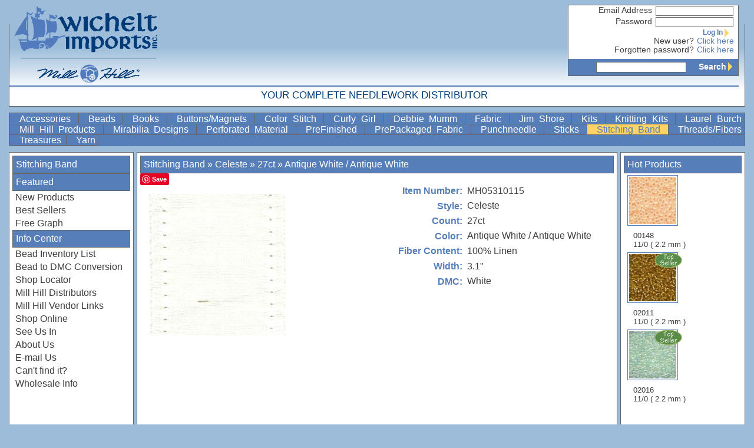

--- FILE ---
content_type: application/javascript
request_url: https://wichelt.com/js/floater.js
body_size: 2743
content:
/**
 * displays and hides floating layer
 * populates floating layer content using ajax
 */

var show = false;
var returns = Object();
var currentUrl = "";
var mouseOver = "";
var lock = false;

function showfloater(url, lockdiv){
	mouseOver = url;
	if(lockdiv) lock = true;
	if(returns[url] != undefined){
		show=true;
		t=setTimeout("onfloater('"+url+"')",500);
	}else{
		t=setTimeout("showfloater('"+url+"')",500);
	}
}

function loadfloater(url){
	var xmlhttp = new XMLHttpRequest();
	xmlhttp.open("GET", url, true);
	xmlhttp.onreadystatechange = function()
	{
		if(xmlhttp.readyState == 4){
			returns[url] = xmlhttp.responseText;
			//alert(returns[url]);
		}
	} 
	xmlhttp.send(null);
}

function hidefloater(){
	mouseOver = "";
	if(show && !lock){
		show=false;
		t=setTimeout("offfloater()",700);
	}
}

function onfloater(url){
	if(show && url == mouseOver){
		document.getElementById('floater').style.display="block";
		document.getElementById('floater').style.top = (posTop() + 20) + "px";
		document.getElementById('floater').style.left = "220px";
		if(url != currentUrl){
			var right = document.getElementById('floater');
			right.innerHTML = "";
			right.innerHTML = returns[url];
			currentUrl = url;
		}
	}
	//alert(returns[url]);
}

function offfloater(){
	if(!show){
		document.getElementById('floater').style.display="none";
		document.getElementById('floater').style.left = "-5000px";
		lock = false;
	}
}

function savefloater(){
	show=true;
}

// Browser Window Size and Position
// copyright Stephen Chapman, 3rd Jan 2005, 8th Dec 2005
// you may copy these functions but please keep the copyright notice as well
function pageWidth() {return window.innerWidth != null? window.innerWidth : document.documentElement && document.documentElement.clientWidth ?       document.documentElement.clientWidth : document.body != null ? document.body.clientWidth : null;} 
function pageHeight() {return  window.innerHeight != null? window.innerHeight : document.documentElement && document.documentElement.clientHeight ?  document.documentElement.clientHeight : document.body != null? document.body.clientHeight : null;} 
function posLeft() {return typeof window.pageXOffset != 'undefined' ? window.pageXOffset :document.documentElement && document.documentElement.scrollLeft ? document.documentElement.scrollLeft : document.body.scrollLeft ? document.body.scrollLeft : 0;} 
function posTop() {return typeof window.pageYOffset != 'undefined' ?  window.pageYOffset : document.documentElement && document.documentElement.scrollTop ? document.documentElement.scrollTop : document.body.scrollTop ? document.body.scrollTop : 0;} 
function posRight() {return posLeft()+pageWidth();} 
function posBottom() {return posTop()+pageHeight();}

